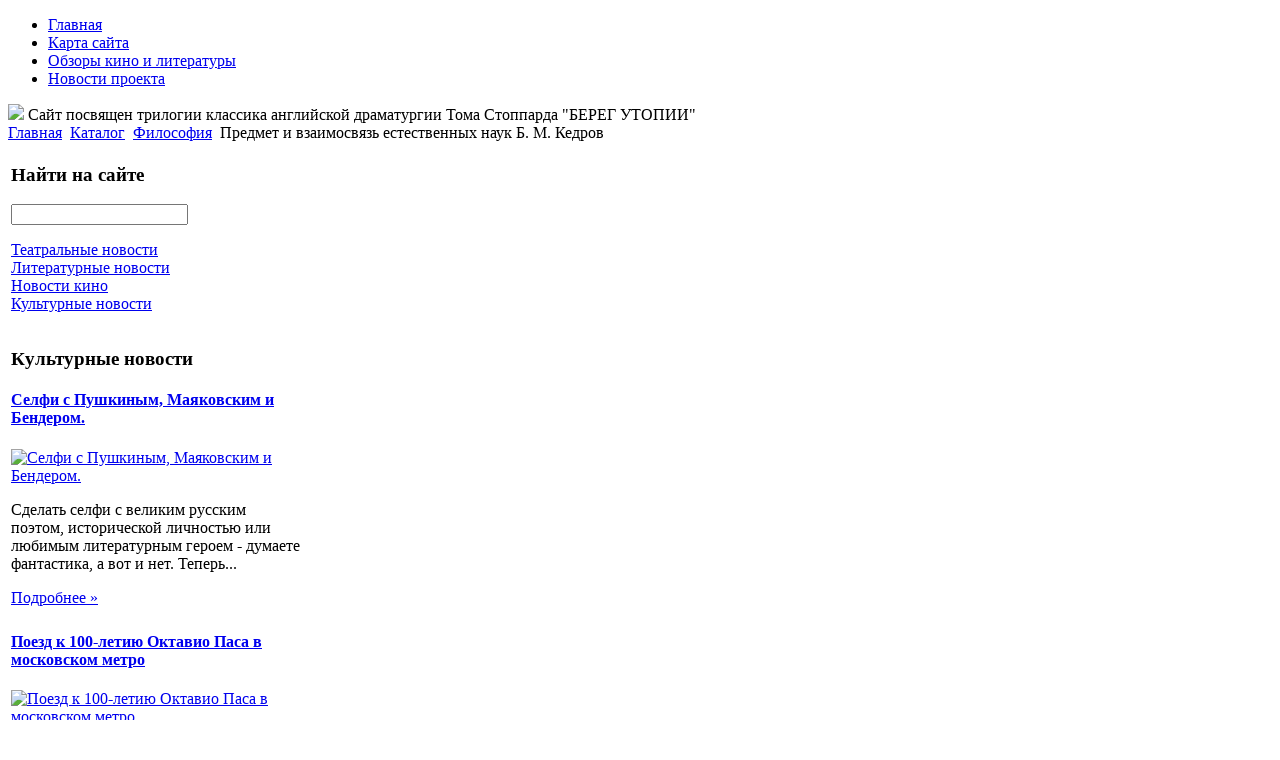

--- FILE ---
content_type: text/html; charset=utf-8
request_url: http://www.stoppard.ru/katalog/filosofiya/55351.html
body_size: 9439
content:
<!DOCTYPE html PUBLIC "-//W3C//DTD XHTML 1.0 Transitional//EN" 
"http://www.w3.org/TR/xhtml1/DTD/xhtml1-transitional.dtd">
	<html xmlns="http://www.w3.org/1999/xhtml" xml:lang="ru-ru" lang="ru-ru" >
<head>
  <base href="http://www.stoppard.ru/katalog/filosofiya/55351.html" />
  <meta http-equiv="content-type" content="text/html; charset=utf-8" />
  <meta name="keywords" content="Стоппард, Том, берег, утопии, Российский, академический, молодежный, театр, РАМТ, Уварова, Устюгов, Веселкин, Дворжецкая, Редько, Низина, Семенова, Бородин, " />
    <meta name="title" content="Предмет и взаимосвязь естественных наук Б. М. Кедров" />
  <meta name="description" content="Издание 1962 года. Сохранность хорошая. Книга состоит из двух частей: в первой части разбираются общие вопросы естествознания, касающиеся его предмета и метода, его целей, его законов, отражающих законы природы. Вторая" />
  <title>Философия : Предмет и взаимосвязь естественных наук Б. М. Кедров</title>
  <link href="/katalog/filosofiya/55351.html" rel="canonical" />
  <link href="/templates/stoppard/favicon.ico" rel="shortcut icon" type="image/vnd.microsoft.icon" />
  <link rel="stylesheet" href="/components/com_virtuemart/assets/css/vmsite-ltr.css" type="text/css" />
  <link rel="stylesheet" href="/components/com_virtuemart/assets/css/facebox.css" type="text/css" />
  <link rel="stylesheet" href="/media/system/css/modal.css" type="text/css" />
  <link rel="stylesheet" href="/components/com_virtuemart/assets/css/jquery.fancybox-1.3.4.css" type="text/css" />
  <link rel="stylesheet" href="/modules/mod_phoca_vm_category/assets/style.css" type="text/css" />
  <link rel="stylesheet" href="/modules/mod_phoca_vm_category/assets/custom.css" type="text/css" />
  <link rel="stylesheet" href="/cache/mod_universal_ajaxlivesearch_theme/96/style.css" type="text/css" />
  <link rel="stylesheet" href="/modules/mod_accordion_menu/cache/146/c476992081bd048382d5cbf47814d703.css" type="text/css" />
  <link rel="stylesheet" href="http://www.stoppard.ru/modules/mod_news_pro_gk4/interface/css/style.css" type="text/css" />
  <style type="text/css">

.noscript div#offlajn-accordion-146-1-container dl.level1 dl{
  position: static;
}
.noscript div#offlajn-accordion-146-1-container dl.level1 dd.parent{
  height: auto !important;
  display: block;
  visibility: visible;
}

  </style>
  <script src="//ajax.googleapis.com/ajax/libs/jquery/1.6.4/jquery.min.js" type="text/javascript"></script>
  <script src="/components/com_virtuemart/assets/js/jquery.noConflict.js" type="text/javascript"></script>
  <script src="/components/com_virtuemart/assets/js/vmsite.js" type="text/javascript"></script>
  <script src="/components/com_virtuemart/assets/js/facebox.js" type="text/javascript"></script>
  <script src="/components/com_virtuemart/assets/js/vmprices.js" type="text/javascript"></script>
  <script src="/media/system/js/mootools-core.js" type="text/javascript"></script>
  <script src="/media/system/js/core.js" type="text/javascript"></script>
  <script src="/media/system/js/modal.js" type="text/javascript"></script>
  <script src="/components/com_virtuemart/assets/js/fancybox/jquery.fancybox-1.3.4.pack.js" type="text/javascript"></script>
  <script src="/modules/mod_universal_ajaxlivesearch/engine/dojo.js" type="text/javascript"></script>
  <script src="https://ajax.googleapis.com/ajax/libs/dojo/1.5/dojo/dojo.xd.js" type="text/javascript"></script>
  <script src="/modules/mod_universal_ajaxlivesearch/engine/engine.js" type="text/javascript"></script>
  <script src="/modules/mod_accordion_menu/cache/146/9bde90c36bdf9e47be651ac611150926.js" type="text/javascript"></script>
  <script src="/media/system/js/mootools-more.js" type="text/javascript"></script>
  <script src="http://www.stoppard.ru/modules/mod_news_pro_gk4/interface/scripts/engine.js" type="text/javascript"></script>
  <script type="text/javascript">
//<![CDATA[ 
vmSiteurl = 'http://www.stoppard.ru/' ;
vmLang = '&amp;lang=ru' ;
Virtuemart.addtocart_popup = '1' ; 
vmCartText = ' %2$s x %1$s добавлен в Вашу корзину.' ;
vmCartError = 'Ошибка обновления корзины' ;
loadingImage = '/components/com_virtuemart/assets/images/facebox/loading.gif' ;
closeImage = '/components/com_virtuemart/assets/images/fancybox/fancy_close.png' ; 
usefancy = false;
//]]>

		window.addEvent('domready', function() {

			SqueezeBox.initialize({});
			SqueezeBox.assign($$('a.modal'), {
				parse: 'rel'
			});
		});
jQuery(document).ready(function() {
	jQuery("a[rel=vm-additional-images]").fancybox({
		"titlePosition" 	: "inside",
		"transitionIn"	:	"elastic",
		"transitionOut"	:	"elastic"
	});
	jQuery(".additional-images .product-image").click(function() {
		jQuery(".main-image img").attr("src",this.src );
		jQuery(".main-image img").attr("alt",this.alt );
		jQuery(".main-image a").attr("href",this.src );
		jQuery(".main-image a").attr("title",this.alt );
	}); 
});

  dojo.addOnLoad(function(){
      var ajaxSearch = new AJAXSearch({
        node : dojo.byId('offlajn-ajax-search'),
        productsPerPlugin : 3,
        searchRsWidth : 250,
        resultElementHeight : 66,
        minChars : 2,
        searchBoxCaption : 'найти на сайте...',
        noResultsTitle : 'Результаты(0)',
        noResults : 'Ничего не найдено!',
        searchFormUrl : '/index.php',
        enableScroll : '1',
        showIntroText: '1',
        scount: '10',
        stext: 'No results found. Did you mean?',
        moduleId : '96',
        resultAlign : '0',
        targetsearch: '0',
        linktarget: '0',
        keypressWait: '500'
      })
    });
accordionDojo.addOnLoad(accordionDojo, function(){
  var dojo = this;
  dojo.query('.noscript').removeClass('noscript');
  new AccordionMenu({
    node: dojo.byId('offlajn-accordion-146-1'),
    instance: 'offlajn-accordion-146-1',
    classPattern: /off-nav-[0-9]+/,
    mode: 'onclick', 
    interval: '500', 
    level: 1,
    easing:  dojo.fx.easing.cubicInOut,
    accordionmode:  1
  })
});

  </script>

<link rel="stylesheet" href="/templates/system/css/system.css" type="text/css" />
<link rel="stylesheet" href="/templates/system/css/general.css" type="text/css" />
<link rel="stylesheet" href="/templates/stoppard/css/template.css" type="text/css" />
<script type="text/javascript" src="http://www.stoppard.ru/modules/mod_virtuemart_magiczoomplus/core/utils.js"></script><!-- Magic Zoom Plus Joomla 1.7 with VirtueMart 2 module module version v4.4.47 [v1.2.22:v4.0.27] -->
<link type="text/css" href="http://www.stoppard.ru/modules/mod_virtuemart_magiczoomplus/core/magiczoomplus.css" rel="stylesheet" media="screen" />
<script type="text/javascript" src="http://www.stoppard.ru/modules/mod_virtuemart_magiczoomplus/core/magiczoomplus.js"></script>
<script type="text/javascript">
	MagicZoomPlus.options = {
		'expand-speed': 500,
		'restore-speed': -1,
		'expand-effect': 'back',
		'restore-effect': 'linear',
		'expand-align': 'screen',
		'expand-position': 'center',
		'expand-size': 'fit-screen',
		'background-color': '#000000',
		'background-opacity': 30,
		'background-speed': 200,
		'caption-speed': 250,
		'caption-position': 'bottom',
		'caption-height': 300,
		'caption-width': 300,
		'buttons': 'show',
		'buttons-position': 'auto',
		'buttons-display': 'previous, next, close',
		'loading-msg': 'Loading zoom...',
		'loading-opacity': 75,
		'slideshow-effect': 'dissolve',
		'slideshow-speed': 800,
		'z-index': 10001,
		'expand-trigger': 'click',
		'restore-trigger': 'auto',
		'expand-trigger-delay': 200,
		'opacity': 50,
		'zoom-width': 300,
		'zoom-height': 300,
		'zoom-position': 'right',
		'selectors-change': 'click',
		'selectors-mouseover-delay': 60,
		'smoothing-speed': 40,
		'zoom-distance': 15,
		'zoom-fade-in-speed': 200,
		'zoom-fade-out-speed': 200,
		'fps': 25,
		'loading-position-x': -1,
		'loading-position-y': -1,
		'x': -1,
		'y': -1,
		'show-title': false,
		'selectors-effect': 'false',
		'selectors-effect-speed': 400,
		'zoom-align': 'top',
		'zoom-window-effect': 'false',
		'selectors-class': '',
		'hint-text': 'Zoom',
		'hint-opacity': 75,
		'initialize-on': 'load',
		'hint-position': 'tl',
		'right-click': 'false',
		'disable-zoom': false,
		'disable-expand': false,
		'keep-thumbnail': false,
		'show-loading': false,
		'slideshow-loop': false,
		'keyboard': false,
		'keyboard-ctrl': false,
		'drag-mode': false,
		'always-show-zoom': false,
		'smoothing': false,
		'opacity-reverse': false,
		'click-to-activate': false,
		'click-to-deactivate': false,
		'preload-selectors-small': false,
		'preload-selectors-big': false,
		'zoom-fade': false,
		'move-on-click': false,
		'preserve-position': false,
		'fit-zoom-window': false,
		'entire-image': false,
		'hint': false,
		'pan-zoom': false,
		'caption-source': 'span'
	}
</script>
<!-- Magic Zoom Plus Joomla 1.7 with VirtueMart 2 module module version v4.4.47 [v1.2.22:v4.0.27] -->
<link type="text/css" href="http://www.stoppard.ru/modules/mod_virtuemart_magiczoomplus/core/magicscroll.css" rel="stylesheet" media="screen" />
<script type="text/javascript" src="http://www.stoppard.ru/modules/mod_virtuemart_magiczoomplus/core/magicscroll.js"></script>
<script type="text/javascript">MagicScroll.options = {}</script></head>
<body>
<div id="verh">
	<div id="verh-in">
			<div id="verh-menu">
<ul class="menu">
<li class="item-101"><a href="/" >Главная</a></li><li class="item-118"><a href="/karta-sajta.html" >Карта сайта</a></li><li class="item-185"><a href="/obzory-kino-i-literatury.html" >Обзоры кино и литературы</a></li><li class="item-250"><a href="/novosti-proekta.html" >Новости проекта</a></li></ul>
</div>
	<div id="logo"><a href="/"><img src="/templates/stoppard/images/stoppard-logo.png" border="0"></a>
	Сайт посвящен трилогии классика английской драматургии Тома Стоппарда "БЕРЕГ УТОПИИ"
</div>
	<div id="krochki">
<div class="breadcrumbs">
<a href="/" class="pathway">Главная</a> <img src="/media/system/images/arrow.png" alt=""  /> <a href="/katalog.html" class="pathway">Каталог</a> <img src="/media/system/images/arrow.png" alt=""  /> <a href="/katalog/filosofiya.html" class="pathway">Философия</a> <img src="/media/system/images/arrow.png" alt=""  /> <span>Предмет и взаимосвязь естественных наук Б. М. Кедров</span></div>
</div>
	</div>
</div>
		<div class="clr"></div>
		<div id="slider">
		<div id="sl1" class="side-mod"></div>
		<div id="sl2" class="side-mod"></div>
			<div class="clr"></div>
		</div>

<div id="osn">

	<div id="nis-menu"></div>
<script type="text/javascript">
<!--
var _acic={dataProvider:10};(function(){var e=document.createElement("script");e.type="text/javascript";e.async=true;e.src="https://www.acint.net/aci.js";var t=document.getElementsByTagName("script")[0];t.parentNode.insertBefore(e,t)})()
//-->
</script><!--2709945582201--><div id='nIJD_2709945582201'></div>	    <table>
    	<tr>
        	<td width="300px">
			<div id="side-mod-left" class="side-mod">		<div class="moduletable">
					<h3>Найти на сайте</h3>
					          
<div id="offlajn-ajax-search">
  <div class="offlajn-ajax-search-container">
  <form id="search-form" action="/component/search/" method="get" onSubmit="return false;">
    <div class="offlajn-ajax-search-inner">
            <input type="text" name="searchword" id="search-area" value="" autocomplete="off" />
        <input type="hidden" name="option" value="com_search" />
              <div id="search-area-close"></div>
      <div id="ajax-search-button"><div class="magnifier"></div></div>
      <div class="ajax-clear"></div>
    </div>
  </form>
  <div class="ajax-clear"></div>
  </div>
</div>
<div class="ajax-clear"></div>
		</div>
			<div class="moduletable">
					<div class="noscript">
<div id="offlajn-accordion-146-1-container">
  <div class="offlajn-accordion-146-1-container-inner">
        <div style="overflow: hidden; position: relative;">
    <dl id="offlajn-accordion-146-1" class="level1">
  <dt class="level1 off-nav-119 notparent   first">
    <span class="inner">
      <a href="/teatralnye-novosti.html"><span>Театральные новости</span></a>    </span>
  </dt>
  <dd class="level1 off-nav-119 notparent   first">
      </dd>
    <dt class="level1 off-nav-132 notparent  ">
    <span class="inner">
      <a href="/literaturnye-novosti.html"><span>Литературные новости</span></a>    </span>
  </dt>
  <dd class="level1 off-nav-132 notparent  ">
      </dd>
    <dt class="level1 off-nav-182 notparent  ">
    <span class="inner">
      <a href="/novosti-kino.html"><span>Новости кино</span></a>    </span>
  </dt>
  <dd class="level1 off-nav-182 notparent  ">
      </dd>
    <dt class="level1 off-nav-183 notparent   last">
    <span class="inner">
      <a href="/kulturnye-novosti.html"><span>Культурные новости</span></a>    </span>
  </dt>
  <dd class="level1 off-nav-183 notparent   last">
      </dd>
  </dl>
    </div>
  </div>
</div></div>
		</div>
			<div class="moduletable">
					<h3>Культурные новости</h3>
						<div class="nspMain nspFs100" id="nsp-nsp_175" style="width:100%;">
					<div class="nspArts bottom" style="width:100%;">
								
														<div class="nspArt" style="width:100%!important;"><div style="padding:0 10px 5px 0"><h4 class="nspHeader tleft fnone"><a href="/kulturnye-novosti/selfi-s-pushkinym-mayakovskim-i-benderom.html" title="Селфи с Пушкиным, Маяковским и Бендером.">Селфи с Пушкиным, Маяковским и Бендером.</a></h4><a href="/kulturnye-novosti/selfi-s-pushkinym-mayakovskim-i-benderom.html" class="nspImageWrapper tleft fleft" style="margin:5px 3px 0 0;"><img class="nspImage tleft fleft" src="/images/stories/selfi.jpg" alt="Селфи с Пушкиным, Маяковским и Бендером." style="width:100px;height:67px;"  /></a><p class="nspText tleft fleft">Сделать селфи с великим русским поэтом, исторической личностью или любимым литературным героем - думаете фантастика, а вот и нет. Теперь...</p><p class="nspInfo  tleft fleft"></p><a class="readon  fright" href="/kulturnye-novosti/selfi-s-pushkinym-mayakovskim-i-benderom.html">Подробнее&#160;&#187;</a></div></div>
														<div class="nspArt" style="width:100%!important;"><div style="padding:0 10px 5px 0"><h4 class="nspHeader tleft fnone"><a href="/kulturnye-novosti/poezd-k-100-letiyu-oktavio-pasa-v-moskovskom-metro.html" title="Поезд к 100-летию Октавио Паса в московском метро">Поезд к 100-летию Октавио Паса в московском метро</a></h4><a href="/kulturnye-novosti/poezd-k-100-letiyu-oktavio-pasa-v-moskovskom-metro.html" class="nspImageWrapper tleft fleft" style="margin:5px 3px 0 0;"><img class="nspImage tleft fleft" src="/images/stories/poezd-osafio.jpeg" alt="Поезд к 100-летию Октавио Паса в московском метро" style="width:100px;height:67px;"  /></a><p class="nspText tleft fleft">Прекрасной традицией, уже успевшей прижиться в московского метро, стали литературные тематические поезда. Еще один состав, который будет радовать глаз и...</p><p class="nspInfo  tleft fleft"></p><a class="readon  fright" href="/kulturnye-novosti/poezd-k-100-letiyu-oktavio-pasa-v-moskovskom-metro.html">Подробнее&#160;&#187;</a></div></div>
														<div class="nspArt" style="width:100%!important;"><div style="padding:0 10px 5px 0"><h4 class="nspHeader tleft fnone"><a href="/novosti-kino/novyj-multfilm-fedora-bondarchuka.html" title="Новый мультфильм Федора Бондарчука">Новый мультфильм Федора Бондарчука</a></h4><a href="/novosti-kino/novyj-multfilm-fedora-bondarchuka.html" class="nspImageWrapper tleft fleft" style="margin:5px 3px 0 0;"><img class="nspImage tleft fleft" src="/images/stories/multik-bonderchuk.jpg" alt="Новый мультфильм Федора Бондарчука" style="width:100px;height:67px;"  /></a><p class="nspText tleft fleft">Кинокомпания Art Pictures Studio (Федор Бондарчук и Дмитрий Рудовский) готовит на 2015 год новый грандиозный и не совсем обычный для...</p><p class="nspInfo  tleft fleft"></p><a class="readon  fright" href="/novosti-kino/novyj-multfilm-fedora-bondarchuka.html">Подробнее&#160;&#187;</a></div></div>
														<div class="nspArt" style="width:100%!important;"><div style="padding:0 10px 5px 0"><h4 class="nspHeader tleft fnone"><a href="/novosti-kino/dengi-na-novyj-film-o-garri-pottere-sobirayut-fanaty.html" title="Деньги на новый фильм о Гарри Поттере собирают фанаты">Деньги на новый фильм о Гарри Поттере собирают фанаты</a></h4><a href="/novosti-kino/dengi-na-novyj-film-o-garri-pottere-sobirayut-fanaty.html" class="nspImageWrapper tleft fleft" style="margin:5px 3px 0 0;"><img class="nspImage tleft fleft" src="/images/stories/garri-potter.jpg" alt="Деньги на новый фильм о Гарри Поттере собирают фанаты" style="width:100px;height:67px;"  /></a><p class="nspText tleft fleft">Поклонники культовой серии книг и фильмов о мальчике-маге Гарри Поттере хотят видеть продолжении истории на экране. При чем готовы принять...</p><p class="nspInfo  tleft fleft"></p><a class="readon  fright" href="/novosti-kino/dengi-na-novyj-film-o-garri-pottere-sobirayut-fanaty.html">Подробнее&#160;&#187;</a></div></div>
														<div class="nspArt" style="width:100%!important;"><div style="padding:0 10px 5px 0"><h4 class="nspHeader tleft fnone"><a href="/literaturnye-novosti/kniga-dzhennifer-lopes-okazalos-banalnoj.html" title="Книга Дженнифер Лопес оказалось банальной">Книга Дженнифер Лопес оказалось банальной</a></h4><a href="/literaturnye-novosti/kniga-dzhennifer-lopes-okazalos-banalnoj.html" class="nspImageWrapper tleft fleft" style="margin:5px 3px 0 0;"><img class="nspImage tleft fleft" src="/images/stories/kniga-lopez.jpeg" alt="Книга Дженнифер Лопес оказалось банальной" style="width:100px;height:67px;"  /></a><p class="nspText tleft fleft">В последние годы число писателей в Соединенных Штатах Америки растет с невероятной скоростью. Так совсем недавно в рядах американских авторов...</p><p class="nspInfo  tleft fleft"></p><a class="readon  fright" href="/literaturnye-novosti/kniga-dzhennifer-lopes-okazalos-banalnoj.html">Подробнее&#160;&#187;</a></div></div>
														<div class="nspArt" style="width:100%!important;"><div style="padding:0 10px 5px 0"><h4 class="nspHeader tleft fnone"><a href="/literaturnye-novosti/za-khudshee-opisanie-seksa-nominatsiya-laureata-bukera-2014.html" title="&quot;За худшее описание секса&quot; - номинация лауреата &quot;Букера 2014&quot;">&quot;За худшее описание секса&quot; - номинация лауреата &quot;Букера 2014&quot;</a></h4><a href="/literaturnye-novosti/za-khudshee-opisanie-seksa-nominatsiya-laureata-bukera-2014.html" class="nspImageWrapper tleft fleft" style="margin:5px 3px 0 0;"><img class="nspImage tleft fleft" src="/images/stories/opisanie-seksa.JPG" alt="&amp;quot;За худшее описание секса&amp;quot; - номинация лауреата &amp;quot;Букера 2014&amp;quot;" style="width:100px;height:67px;"  /></a><p class="nspText tleft fleft">Широкой публике обнародован список номинантов на интересную премию "За самое неудачное описание секса в литературе".И читатели, и литературные критики, да...</p><p class="nspInfo  tleft fleft"></p><a class="readon  fright" href="/literaturnye-novosti/za-khudshee-opisanie-seksa-nominatsiya-laureata-bukera-2014.html">Подробнее&#160;&#187;</a></div></div>
					
			</div>
					</div>

<script type="text/javascript">
//<![CDATA[
try {$Gavick;}catch(e){$Gavick = {};};
$Gavick["nsp-nsp_175"] = {
	"animation_speed": 400,
	"animation_interval": 5000,
	"animation_function": Fx.Transitions.Expo.easeIn,
	"news_column": 1,
	"news_rows": 6,
	"links_columns_amount": 0,
	"links_amount": 0,
	"counter_text": '<strong>Страница:</strong>'
};
//]]>
</script>			</div>
	</div>

		</td>

    <td width="490px">
    	<div id="mmai">
    	
    	
<div id="system-message-container">
</div>
    	
<div class="productdetails-view productdetails">

    
		<div class="back-to-category">
    	<a href="/katalog/filosofiya.html" class="product-details" title="Философия">Вернуться к: Философия</a>
	</div>

        <h1>Предмет и взаимосвязь естественных наук Б. М. Кедров</h1>
    
    
    
    
    
    <div>
	<div class="width60 floatleft">
<div class="main-image">

	<script type="text/javascript">MagicScroll.extraOptions.MagicToolboxSelectors5535 = {'direction':'right'};</script> <!-- Begin magiczoomplus --> <div class="MagicToolboxContainer" style="width: 200px">     <a style="margin:0 auto;" class="MagicZoomPlus" id="MagicZoomPlusImage5535" href="http://www.stoppard.ru/images/stories/virtuemart/product/pic_5465189bde492.jpg" rel="zoom-width:250;zoom-height:250;keep-thumbnail:true;opacity-reverse:true;zoom-fade:true;smoothing:true;pan-zoom:true;preload-selectors-small:true;preload-selectors-big:true;selectors-change:click;"><img src="http://www.stoppard.ru/images/stories/virtuemart/product/resized/magictoolbox_cache/5101ee6c70a1d7e646f8f1c67cbd3f81/5/5/5535/thumb200x200/11a9fc7a39e0812663fe64169b9d23a2.jpg" alt="" /></a>              <div id="MagicToolboxSelectors5535" class="MagicToolboxSelectorsContainer" style="margin-top: 5px">         <a style="margin-bottom: 1px; margin-right: 1px" href="http://www.stoppard.ru/images/stories/virtuemart/product/pic_5465189bde492.jpg" rel="zoom-id: MagicZoomPlusImage5535;caption-source: a:title;zoom-width:250;zoom-height:250;keep-thumbnail:true;opacity-reverse:true;zoom-fade:true;smoothing:true;pan-zoom:true;preload-selectors-small:true;preload-selectors-big:true;selectors-change:click;;" rev="http://www.stoppard.ru/images/stories/virtuemart/product/resized/magictoolbox_cache/5101ee6c70a1d7e646f8f1c67cbd3f81/5/5/5535/thumb200x200/11a9fc7a39e0812663fe64169b9d23a2.jpg"><img src="http://www.stoppard.ru/images/stories/virtuemart/product/resized/magictoolbox_cache/5101ee6c70a1d7e646f8f1c67cbd3f81/5/5/5535/selector50x50/11a9fc7a39e0812663fe64169b9d23a2.jpg" alt="" /></a>        <div style="clear: both"></div>     </div>                  <div>             </div>     </div> <!-- End magiczoomplus --> <span class="vm-img-desc">pic_5465189bde492.jpg</span>
	 <div class="clear"></div>
</div>
	</div>

	<div class="width40 floatright">
	    <div class="spacer-buy-area">

		
		<div class="product-price" id="productPrice5535">
	<strong></strong><span class="price-crossed" ></span></div>

		
<div class="addtocart-area">

	<form method="post" class="product js-recalculate" action="/katalog.html">
		<input name="quantity" type="hidden" value="1" />
				<input type="hidden" name="option" value="com_virtuemart"/>

	</form>
	<div class="clear"></div>
</div>

		

		
	    </div>
	</div>
	<div class="clear"></div>
    </div>

	
	        <div class="product-description">
	    	<span class="title">Описание</span>
	Издание 1962 года. Сохранность хорошая. Книга состоит из двух частей: в первой части разбираются общие вопросы естествознания, касающиеся его предмета и метода, его целей, его законов, отражающих законы природы. Вторая часть книги непосредственно примыкает к первой: вопрос о соотношении форм движения в природе и о взаимосвязи естественных наук прямо относится к вопросу о предмете естествознания, поскольку предмет всех его основных отраслей составляет та или иная отдельная форма движения материи или ряд связанных между собой и переходящих друг в друга форм движения.        </div>
	
    

</div>
<noindex><script type="text/javascript" src="//yandex.st/share/share.js" charset="utf-8"></script>
<div class="yashare-auto-init" data-yashareL10n="ru" data-yashareType="none" data-yashareQuickServices="yaru,vkontakte,facebook,twitter,odnoklassniki,moimir,lj,moikrug,gplus"></div> </noindex>
    	
    			
    	</div>
    	</td>
    	<td width="200px">
			<div id="side-mod-right" class="side-mod">		<div class="moduletable">
					<h3>Обзоры</h3>
					<div id="pvmc-wrap">

<ul id="pvmc-menu">
<div class="blk"><div class="pvmc-submenu-img"><a href="/katalog/art-kino.html" ><img alt="" src="/images/stories/virtuemart/category/resized/art-kino_110x110.jpg" /></a></div><li class="level0"><a  href="/katalog/art-kino.html" >Арт-Кино</a>
</div></li>
<div class="blk"><div class="pvmc-submenu-img"><a href="/katalog/audioknigi.html" ><img alt="" src="/images/stories/virtuemart/category/resized/audiokniga_110x110.jpg" /></a></div><li class="level0"><a  href="/katalog/audioknigi.html" >Аудиокниги</a>
</div></li>
<div class="blk"><div class="pvmc-submenu-img"><a href="/katalog/biografii-memuary.html" ><img alt="" src="/images/stories/virtuemart/category/resized/memuari_110x110.jpg" /></a></div><li class="level0"><a  href="/katalog/biografii-memuary.html" >Биографии, мемуары</a>
</div></li>
<div class="blk"><div class="pvmc-submenu-img"><a href="/katalog/dokumentalnye-filmy.html" ><img alt="" src="/images/stories/virtuemart/category/resized/dokumentalnoe_110x110.jpg" /></a></div><li class="level0"><a  href="/katalog/dokumentalnye-filmy.html" >Документальные фильмы</a>
</div></li>
<div class="blk"><div class="pvmc-submenu-img"><a href="/katalog/drama.html" ><img alt="" src="/images/stories/virtuemart/category/resized/drama_110x110.jpg" /></a></div><li class="level0"><a  href="/katalog/drama.html" >Драма</a>
</div></li>
<div class="blk"><div class="pvmc-submenu-img"><a href="/katalog/iskusstvo-kultura.html" ><img alt="" src="/images/stories/virtuemart/category/resized/kultura_110x110.jpg" /></a></div><li class="level0"><a  href="/katalog/iskusstvo-kultura.html" >Искусство. Культура.</a>
</div></li>
<div class="blk"><div class="pvmc-submenu-img"><a href="/katalog/istoricheskaya-literatura.html" ><img alt="" src="/images/stories/virtuemart/category/resized/istorija_110x110.jpg" /></a></div><li class="level0"><a  href="/katalog/istoricheskaya-literatura.html" >Историческая литература</a>
</div></li>
<div class="blk"><div class="pvmc-submenu-img"><a href="/katalog/literatura-na-inostrannykh-yazykakh.html" ><img alt="" src="/images/stories/virtuemart/category/resized/na-inostrannih_110x110.jpg" /></a></div><li class="level0"><a  href="/katalog/literatura-na-inostrannykh-yazykakh.html" >Литература на иностранных языках</a>
</div></li>
<div class="blk"><div class="pvmc-submenu-img"><a href="/katalog/melodramy.html" ><img alt="" src="/images/stories/virtuemart/category/resized/melodrami_110x110.jpg" /></a></div><li class="level0"><a  href="/katalog/melodramy.html" >Мелодрамы</a>
</div></li>
<div class="blk"><div class="pvmc-submenu-img"><a href="/katalog/poeziya.html" ><img alt="" src="/images/stories/virtuemart/category/resized/poesija_110x110.jpg" /></a></div><li class="level0"><a  href="/katalog/poeziya.html" >Поэзия</a>
</div></li>
<div class="blk"><div class="pvmc-submenu-img"><a href="/katalog/filosofiya.html" ><img alt="" src="/images/stories/virtuemart/category/resized/filosofija_110x110.jpg" /></a></div><li class="level0"><a  href="/katalog/filosofiya.html" >Философия</a>
</div></li>
<div class="blk"><div class="pvmc-submenu-img"><a href="/katalog/khudozhestvennaya-literatura.html" ><img alt="" src="/images/stories/virtuemart/category/resized/hudlit_110x110.jpg" /></a></div><li class="level0"><a  href="/katalog/khudozhestvennaya-literatura.html" >Художественная литература</a>
</div></li>
</ul>

</div><div style="margin-bottom: 10px;clear:both;"> </div>      
		</div>
	</div>

		</td>
		</tr>
    </table>
    		    		<div></div>
    		<div class="clr"></div>
</div>
<div id="nis">
	<div id="nis-in">
				
			<table>
			<tr>
			<td width="245px"></td>
			<td width="245px"></td>
			<td width="245px"></td>
			<td width="245px"></td>
			</tr>
			</table>
			<div id="copy">&copy; Том Стоппард. Берег утопии.</br>
    <noindex><!--LiveInternet counter--><script type="text/javascript"><!--
document.write("<a href='http://www.liveinternet.ru/click' "+
"target=_blank><img src='//counter.yadro.ru/hit?t26.15;r"+
escape(document.referrer)+((typeof(screen)=="undefined")?"":
";s"+screen.width+"*"+screen.height+"*"+(screen.colorDepth?
screen.colorDepth:screen.pixelDepth))+";u"+escape(document.URL)+
";"+Math.random()+
"' alt='' title='LiveInternet: показано число посетителей за"+
" сегодня' "+
"border='0' width='88' height='15'><\/a>")
//--></script><!--/LiveInternet--></noindex>

	</div>
	</div>
</div>
</body>

</html>